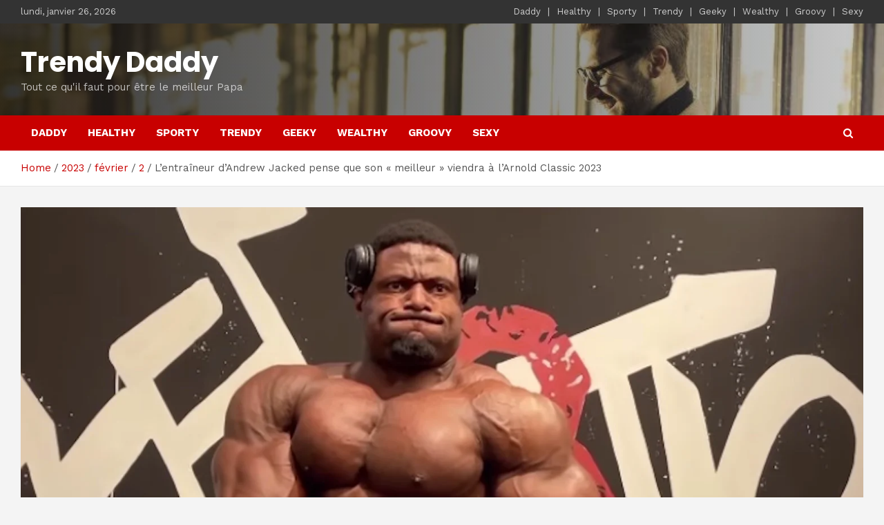

--- FILE ---
content_type: text/html; charset=UTF-8
request_url: https://trendy-daddy.fr/2023/02/02/lentraineur-dandrew-jacked-pense-que-son-meilleur-viendra-a-larnold-classic-2023/
body_size: 17658
content:
<!doctype html>
<html lang="fr-FR" prefix="og: https://ogp.me/ns#">
<head>
	<meta charset="UTF-8">
	<meta name="viewport" content="width=device-width, initial-scale=1, shrink-to-fit=no">
	<link rel="profile" href="https://gmpg.org/xfn/11">

	
<!-- SEO par Rank Math - https://s.rankmath.com/home -->
<title>L&#039;entraîneur d&#039;Andrew Jacked pense que son &quot;meilleur&quot; viendra à l&#039;Arnold Classic 2023 - Trendy Daddy</title>
<meta name="description" content="Superstar montante, les proches de Jacked pensent qu&#039;il est prêt à dominer."/>
<meta name="robots" content="index, follow, max-snippet:-1, max-video-preview:-1, max-image-preview:large"/>
<link rel="canonical" href="https://trendy-daddy.fr/2023/02/02/lentraineur-dandrew-jacked-pense-que-son-meilleur-viendra-a-larnold-classic-2023/" />
<meta property="og:locale" content="fr_FR" />
<meta property="og:type" content="article" />
<meta property="og:title" content="L&#039;entraîneur d&#039;Andrew Jacked pense que son &quot;meilleur&quot; viendra à l&#039;Arnold Classic 2023 - Trendy Daddy" />
<meta property="og:description" content="Superstar montante, les proches de Jacked pensent qu&#039;il est prêt à dominer." />
<meta property="og:url" content="https://trendy-daddy.fr/2023/02/02/lentraineur-dandrew-jacked-pense-que-son-meilleur-viendra-a-larnold-classic-2023/" />
<meta property="og:site_name" content="Trendy Daddy" />
<meta property="article:section" content="Sporty" />
<meta property="og:image" content="https://trendy-daddy.fr/wp-content/uploads/2023/02/Andrew-Jackes-2023-AC-Best-Look.jpg" />
<meta property="og:image:secure_url" content="https://trendy-daddy.fr/wp-content/uploads/2023/02/Andrew-Jackes-2023-AC-Best-Look.jpg" />
<meta property="og:image:width" content="1600" />
<meta property="og:image:height" content="900" />
<meta property="og:image:alt" content="L&rsquo;entraîneur d&rsquo;Andrew Jacked pense que son « meilleur » viendra à l&rsquo;Arnold Classic 2023" />
<meta property="og:image:type" content="image/jpeg" />
<meta property="article:published_time" content="2023-02-02T22:23:24+01:00" />
<meta name="twitter:card" content="summary_large_image" />
<meta name="twitter:title" content="L&#039;entraîneur d&#039;Andrew Jacked pense que son &quot;meilleur&quot; viendra à l&#039;Arnold Classic 2023 - Trendy Daddy" />
<meta name="twitter:description" content="Superstar montante, les proches de Jacked pensent qu&#039;il est prêt à dominer." />
<meta name="twitter:image" content="https://trendy-daddy.fr/wp-content/uploads/2023/02/Andrew-Jackes-2023-AC-Best-Look.jpg" />
<meta name="twitter:label1" content="Écrit par" />
<meta name="twitter:data1" content="Pierre" />
<meta name="twitter:label2" content="Temps de lecture" />
<meta name="twitter:data2" content="2 minutes" />
<script type="application/ld+json" class="rank-math-schema">{"@context":"https://schema.org","@graph":[{"@type":["LocalBusiness","Organization"],"@id":"https://trendy-daddy.fr/#organization","name":"Trendy Daddy","url":"https://trendy-daddy.fr","openingHours":["Monday,Tuesday,Wednesday,Thursday,Friday,Saturday,Sunday 09:00-17:00"]},{"@type":"WebSite","@id":"https://trendy-daddy.fr/#website","url":"https://trendy-daddy.fr","name":"Trendy Daddy","publisher":{"@id":"https://trendy-daddy.fr/#organization"},"inLanguage":"fr-FR"},{"@type":"ImageObject","@id":"https://trendy-daddy.fr/wp-content/uploads/2023/02/Andrew-Jackes-2023-AC-Best-Look.jpg","url":"https://trendy-daddy.fr/wp-content/uploads/2023/02/Andrew-Jackes-2023-AC-Best-Look.jpg","width":"1600","height":"900","inLanguage":"fr-FR"},{"@type":"WebPage","@id":"https://trendy-daddy.fr/2023/02/02/lentraineur-dandrew-jacked-pense-que-son-meilleur-viendra-a-larnold-classic-2023/#webpage","url":"https://trendy-daddy.fr/2023/02/02/lentraineur-dandrew-jacked-pense-que-son-meilleur-viendra-a-larnold-classic-2023/","name":"L&#039;entra\u00eeneur d&#039;Andrew Jacked pense que son &quot;meilleur&quot; viendra \u00e0 l&#039;Arnold Classic 2023 - Trendy Daddy","datePublished":"2023-02-02T22:23:24+01:00","dateModified":"2023-02-02T22:23:24+01:00","isPartOf":{"@id":"https://trendy-daddy.fr/#website"},"primaryImageOfPage":{"@id":"https://trendy-daddy.fr/wp-content/uploads/2023/02/Andrew-Jackes-2023-AC-Best-Look.jpg"},"inLanguage":"fr-FR"},{"@type":"Person","@id":"https://trendy-daddy.fr/author/pierre/","name":"Pierre","url":"https://trendy-daddy.fr/author/pierre/","image":{"@type":"ImageObject","@id":"https://secure.gravatar.com/avatar/74e8fca727b2a35594010426d9b4d141?s=96&amp;d=mm&amp;r=g","url":"https://secure.gravatar.com/avatar/74e8fca727b2a35594010426d9b4d141?s=96&amp;d=mm&amp;r=g","caption":"Pierre","inLanguage":"fr-FR"},"worksFor":{"@id":"https://trendy-daddy.fr/#organization"}},{"@type":"BlogPosting","headline":"L&#039;entra\u00eeneur d&#039;Andrew Jacked pense que son &quot;meilleur&quot; viendra \u00e0 l&#039;Arnold Classic","datePublished":"2023-02-02T22:23:24+01:00","dateModified":"2023-02-02T22:23:24+01:00","articleSection":"Sporty","author":{"@id":"https://trendy-daddy.fr/author/pierre/"},"publisher":{"@id":"https://trendy-daddy.fr/#organization"},"description":"Superstar montante, les proches de Jacked pensent qu&#039;il est pr\u00eat \u00e0 dominer.","name":"L&#039;entra\u00eeneur d&#039;Andrew Jacked pense que son &quot;meilleur&quot; viendra \u00e0 l&#039;Arnold Classic","@id":"https://trendy-daddy.fr/2023/02/02/lentraineur-dandrew-jacked-pense-que-son-meilleur-viendra-a-larnold-classic-2023/#richSnippet","isPartOf":{"@id":"https://trendy-daddy.fr/2023/02/02/lentraineur-dandrew-jacked-pense-que-son-meilleur-viendra-a-larnold-classic-2023/#webpage"},"image":{"@id":"https://trendy-daddy.fr/wp-content/uploads/2023/02/Andrew-Jackes-2023-AC-Best-Look.jpg"},"inLanguage":"fr-FR","mainEntityOfPage":{"@id":"https://trendy-daddy.fr/2023/02/02/lentraineur-dandrew-jacked-pense-que-son-meilleur-viendra-a-larnold-classic-2023/#webpage"}}]}</script>
<!-- /Extension Rank Math WordPress SEO -->

<link rel='dns-prefetch' href='//fonts.googleapis.com' />
<link rel="alternate" type="application/rss+xml" title="Trendy Daddy &raquo; Flux" href="https://trendy-daddy.fr/feed/" />
<link rel="alternate" type="application/rss+xml" title="Trendy Daddy &raquo; Flux des commentaires" href="https://trendy-daddy.fr/comments/feed/" />
<script type="text/javascript">
/* <![CDATA[ */
window._wpemojiSettings = {"baseUrl":"https:\/\/s.w.org\/images\/core\/emoji\/15.0.3\/72x72\/","ext":".png","svgUrl":"https:\/\/s.w.org\/images\/core\/emoji\/15.0.3\/svg\/","svgExt":".svg","source":{"concatemoji":"https:\/\/trendy-daddy.fr\/wp-includes\/js\/wp-emoji-release.min.js?ver=6.5.7"}};
/*! This file is auto-generated */
!function(i,n){var o,s,e;function c(e){try{var t={supportTests:e,timestamp:(new Date).valueOf()};sessionStorage.setItem(o,JSON.stringify(t))}catch(e){}}function p(e,t,n){e.clearRect(0,0,e.canvas.width,e.canvas.height),e.fillText(t,0,0);var t=new Uint32Array(e.getImageData(0,0,e.canvas.width,e.canvas.height).data),r=(e.clearRect(0,0,e.canvas.width,e.canvas.height),e.fillText(n,0,0),new Uint32Array(e.getImageData(0,0,e.canvas.width,e.canvas.height).data));return t.every(function(e,t){return e===r[t]})}function u(e,t,n){switch(t){case"flag":return n(e,"\ud83c\udff3\ufe0f\u200d\u26a7\ufe0f","\ud83c\udff3\ufe0f\u200b\u26a7\ufe0f")?!1:!n(e,"\ud83c\uddfa\ud83c\uddf3","\ud83c\uddfa\u200b\ud83c\uddf3")&&!n(e,"\ud83c\udff4\udb40\udc67\udb40\udc62\udb40\udc65\udb40\udc6e\udb40\udc67\udb40\udc7f","\ud83c\udff4\u200b\udb40\udc67\u200b\udb40\udc62\u200b\udb40\udc65\u200b\udb40\udc6e\u200b\udb40\udc67\u200b\udb40\udc7f");case"emoji":return!n(e,"\ud83d\udc26\u200d\u2b1b","\ud83d\udc26\u200b\u2b1b")}return!1}function f(e,t,n){var r="undefined"!=typeof WorkerGlobalScope&&self instanceof WorkerGlobalScope?new OffscreenCanvas(300,150):i.createElement("canvas"),a=r.getContext("2d",{willReadFrequently:!0}),o=(a.textBaseline="top",a.font="600 32px Arial",{});return e.forEach(function(e){o[e]=t(a,e,n)}),o}function t(e){var t=i.createElement("script");t.src=e,t.defer=!0,i.head.appendChild(t)}"undefined"!=typeof Promise&&(o="wpEmojiSettingsSupports",s=["flag","emoji"],n.supports={everything:!0,everythingExceptFlag:!0},e=new Promise(function(e){i.addEventListener("DOMContentLoaded",e,{once:!0})}),new Promise(function(t){var n=function(){try{var e=JSON.parse(sessionStorage.getItem(o));if("object"==typeof e&&"number"==typeof e.timestamp&&(new Date).valueOf()<e.timestamp+604800&&"object"==typeof e.supportTests)return e.supportTests}catch(e){}return null}();if(!n){if("undefined"!=typeof Worker&&"undefined"!=typeof OffscreenCanvas&&"undefined"!=typeof URL&&URL.createObjectURL&&"undefined"!=typeof Blob)try{var e="postMessage("+f.toString()+"("+[JSON.stringify(s),u.toString(),p.toString()].join(",")+"));",r=new Blob([e],{type:"text/javascript"}),a=new Worker(URL.createObjectURL(r),{name:"wpTestEmojiSupports"});return void(a.onmessage=function(e){c(n=e.data),a.terminate(),t(n)})}catch(e){}c(n=f(s,u,p))}t(n)}).then(function(e){for(var t in e)n.supports[t]=e[t],n.supports.everything=n.supports.everything&&n.supports[t],"flag"!==t&&(n.supports.everythingExceptFlag=n.supports.everythingExceptFlag&&n.supports[t]);n.supports.everythingExceptFlag=n.supports.everythingExceptFlag&&!n.supports.flag,n.DOMReady=!1,n.readyCallback=function(){n.DOMReady=!0}}).then(function(){return e}).then(function(){var e;n.supports.everything||(n.readyCallback(),(e=n.source||{}).concatemoji?t(e.concatemoji):e.wpemoji&&e.twemoji&&(t(e.twemoji),t(e.wpemoji)))}))}((window,document),window._wpemojiSettings);
/* ]]> */
</script>
<style id='wp-emoji-styles-inline-css' type='text/css'>

	img.wp-smiley, img.emoji {
		display: inline !important;
		border: none !important;
		box-shadow: none !important;
		height: 1em !important;
		width: 1em !important;
		margin: 0 0.07em !important;
		vertical-align: -0.1em !important;
		background: none !important;
		padding: 0 !important;
	}
</style>
<link rel='stylesheet' id='wp-block-library-css' href='https://trendy-daddy.fr/wp-includes/css/dist/block-library/style.min.css?ver=6.5.7' type='text/css' media='all' />
<style id='classic-theme-styles-inline-css' type='text/css'>
/*! This file is auto-generated */
.wp-block-button__link{color:#fff;background-color:#32373c;border-radius:9999px;box-shadow:none;text-decoration:none;padding:calc(.667em + 2px) calc(1.333em + 2px);font-size:1.125em}.wp-block-file__button{background:#32373c;color:#fff;text-decoration:none}
</style>
<style id='global-styles-inline-css' type='text/css'>
body{--wp--preset--color--black: #000000;--wp--preset--color--cyan-bluish-gray: #abb8c3;--wp--preset--color--white: #ffffff;--wp--preset--color--pale-pink: #f78da7;--wp--preset--color--vivid-red: #cf2e2e;--wp--preset--color--luminous-vivid-orange: #ff6900;--wp--preset--color--luminous-vivid-amber: #fcb900;--wp--preset--color--light-green-cyan: #7bdcb5;--wp--preset--color--vivid-green-cyan: #00d084;--wp--preset--color--pale-cyan-blue: #8ed1fc;--wp--preset--color--vivid-cyan-blue: #0693e3;--wp--preset--color--vivid-purple: #9b51e0;--wp--preset--gradient--vivid-cyan-blue-to-vivid-purple: linear-gradient(135deg,rgba(6,147,227,1) 0%,rgb(155,81,224) 100%);--wp--preset--gradient--light-green-cyan-to-vivid-green-cyan: linear-gradient(135deg,rgb(122,220,180) 0%,rgb(0,208,130) 100%);--wp--preset--gradient--luminous-vivid-amber-to-luminous-vivid-orange: linear-gradient(135deg,rgba(252,185,0,1) 0%,rgba(255,105,0,1) 100%);--wp--preset--gradient--luminous-vivid-orange-to-vivid-red: linear-gradient(135deg,rgba(255,105,0,1) 0%,rgb(207,46,46) 100%);--wp--preset--gradient--very-light-gray-to-cyan-bluish-gray: linear-gradient(135deg,rgb(238,238,238) 0%,rgb(169,184,195) 100%);--wp--preset--gradient--cool-to-warm-spectrum: linear-gradient(135deg,rgb(74,234,220) 0%,rgb(151,120,209) 20%,rgb(207,42,186) 40%,rgb(238,44,130) 60%,rgb(251,105,98) 80%,rgb(254,248,76) 100%);--wp--preset--gradient--blush-light-purple: linear-gradient(135deg,rgb(255,206,236) 0%,rgb(152,150,240) 100%);--wp--preset--gradient--blush-bordeaux: linear-gradient(135deg,rgb(254,205,165) 0%,rgb(254,45,45) 50%,rgb(107,0,62) 100%);--wp--preset--gradient--luminous-dusk: linear-gradient(135deg,rgb(255,203,112) 0%,rgb(199,81,192) 50%,rgb(65,88,208) 100%);--wp--preset--gradient--pale-ocean: linear-gradient(135deg,rgb(255,245,203) 0%,rgb(182,227,212) 50%,rgb(51,167,181) 100%);--wp--preset--gradient--electric-grass: linear-gradient(135deg,rgb(202,248,128) 0%,rgb(113,206,126) 100%);--wp--preset--gradient--midnight: linear-gradient(135deg,rgb(2,3,129) 0%,rgb(40,116,252) 100%);--wp--preset--font-size--small: 13px;--wp--preset--font-size--medium: 20px;--wp--preset--font-size--large: 36px;--wp--preset--font-size--x-large: 42px;--wp--preset--spacing--20: 0.44rem;--wp--preset--spacing--30: 0.67rem;--wp--preset--spacing--40: 1rem;--wp--preset--spacing--50: 1.5rem;--wp--preset--spacing--60: 2.25rem;--wp--preset--spacing--70: 3.38rem;--wp--preset--spacing--80: 5.06rem;--wp--preset--shadow--natural: 6px 6px 9px rgba(0, 0, 0, 0.2);--wp--preset--shadow--deep: 12px 12px 50px rgba(0, 0, 0, 0.4);--wp--preset--shadow--sharp: 6px 6px 0px rgba(0, 0, 0, 0.2);--wp--preset--shadow--outlined: 6px 6px 0px -3px rgba(255, 255, 255, 1), 6px 6px rgba(0, 0, 0, 1);--wp--preset--shadow--crisp: 6px 6px 0px rgba(0, 0, 0, 1);}:where(.is-layout-flex){gap: 0.5em;}:where(.is-layout-grid){gap: 0.5em;}body .is-layout-flex{display: flex;}body .is-layout-flex{flex-wrap: wrap;align-items: center;}body .is-layout-flex > *{margin: 0;}body .is-layout-grid{display: grid;}body .is-layout-grid > *{margin: 0;}:where(.wp-block-columns.is-layout-flex){gap: 2em;}:where(.wp-block-columns.is-layout-grid){gap: 2em;}:where(.wp-block-post-template.is-layout-flex){gap: 1.25em;}:where(.wp-block-post-template.is-layout-grid){gap: 1.25em;}.has-black-color{color: var(--wp--preset--color--black) !important;}.has-cyan-bluish-gray-color{color: var(--wp--preset--color--cyan-bluish-gray) !important;}.has-white-color{color: var(--wp--preset--color--white) !important;}.has-pale-pink-color{color: var(--wp--preset--color--pale-pink) !important;}.has-vivid-red-color{color: var(--wp--preset--color--vivid-red) !important;}.has-luminous-vivid-orange-color{color: var(--wp--preset--color--luminous-vivid-orange) !important;}.has-luminous-vivid-amber-color{color: var(--wp--preset--color--luminous-vivid-amber) !important;}.has-light-green-cyan-color{color: var(--wp--preset--color--light-green-cyan) !important;}.has-vivid-green-cyan-color{color: var(--wp--preset--color--vivid-green-cyan) !important;}.has-pale-cyan-blue-color{color: var(--wp--preset--color--pale-cyan-blue) !important;}.has-vivid-cyan-blue-color{color: var(--wp--preset--color--vivid-cyan-blue) !important;}.has-vivid-purple-color{color: var(--wp--preset--color--vivid-purple) !important;}.has-black-background-color{background-color: var(--wp--preset--color--black) !important;}.has-cyan-bluish-gray-background-color{background-color: var(--wp--preset--color--cyan-bluish-gray) !important;}.has-white-background-color{background-color: var(--wp--preset--color--white) !important;}.has-pale-pink-background-color{background-color: var(--wp--preset--color--pale-pink) !important;}.has-vivid-red-background-color{background-color: var(--wp--preset--color--vivid-red) !important;}.has-luminous-vivid-orange-background-color{background-color: var(--wp--preset--color--luminous-vivid-orange) !important;}.has-luminous-vivid-amber-background-color{background-color: var(--wp--preset--color--luminous-vivid-amber) !important;}.has-light-green-cyan-background-color{background-color: var(--wp--preset--color--light-green-cyan) !important;}.has-vivid-green-cyan-background-color{background-color: var(--wp--preset--color--vivid-green-cyan) !important;}.has-pale-cyan-blue-background-color{background-color: var(--wp--preset--color--pale-cyan-blue) !important;}.has-vivid-cyan-blue-background-color{background-color: var(--wp--preset--color--vivid-cyan-blue) !important;}.has-vivid-purple-background-color{background-color: var(--wp--preset--color--vivid-purple) !important;}.has-black-border-color{border-color: var(--wp--preset--color--black) !important;}.has-cyan-bluish-gray-border-color{border-color: var(--wp--preset--color--cyan-bluish-gray) !important;}.has-white-border-color{border-color: var(--wp--preset--color--white) !important;}.has-pale-pink-border-color{border-color: var(--wp--preset--color--pale-pink) !important;}.has-vivid-red-border-color{border-color: var(--wp--preset--color--vivid-red) !important;}.has-luminous-vivid-orange-border-color{border-color: var(--wp--preset--color--luminous-vivid-orange) !important;}.has-luminous-vivid-amber-border-color{border-color: var(--wp--preset--color--luminous-vivid-amber) !important;}.has-light-green-cyan-border-color{border-color: var(--wp--preset--color--light-green-cyan) !important;}.has-vivid-green-cyan-border-color{border-color: var(--wp--preset--color--vivid-green-cyan) !important;}.has-pale-cyan-blue-border-color{border-color: var(--wp--preset--color--pale-cyan-blue) !important;}.has-vivid-cyan-blue-border-color{border-color: var(--wp--preset--color--vivid-cyan-blue) !important;}.has-vivid-purple-border-color{border-color: var(--wp--preset--color--vivid-purple) !important;}.has-vivid-cyan-blue-to-vivid-purple-gradient-background{background: var(--wp--preset--gradient--vivid-cyan-blue-to-vivid-purple) !important;}.has-light-green-cyan-to-vivid-green-cyan-gradient-background{background: var(--wp--preset--gradient--light-green-cyan-to-vivid-green-cyan) !important;}.has-luminous-vivid-amber-to-luminous-vivid-orange-gradient-background{background: var(--wp--preset--gradient--luminous-vivid-amber-to-luminous-vivid-orange) !important;}.has-luminous-vivid-orange-to-vivid-red-gradient-background{background: var(--wp--preset--gradient--luminous-vivid-orange-to-vivid-red) !important;}.has-very-light-gray-to-cyan-bluish-gray-gradient-background{background: var(--wp--preset--gradient--very-light-gray-to-cyan-bluish-gray) !important;}.has-cool-to-warm-spectrum-gradient-background{background: var(--wp--preset--gradient--cool-to-warm-spectrum) !important;}.has-blush-light-purple-gradient-background{background: var(--wp--preset--gradient--blush-light-purple) !important;}.has-blush-bordeaux-gradient-background{background: var(--wp--preset--gradient--blush-bordeaux) !important;}.has-luminous-dusk-gradient-background{background: var(--wp--preset--gradient--luminous-dusk) !important;}.has-pale-ocean-gradient-background{background: var(--wp--preset--gradient--pale-ocean) !important;}.has-electric-grass-gradient-background{background: var(--wp--preset--gradient--electric-grass) !important;}.has-midnight-gradient-background{background: var(--wp--preset--gradient--midnight) !important;}.has-small-font-size{font-size: var(--wp--preset--font-size--small) !important;}.has-medium-font-size{font-size: var(--wp--preset--font-size--medium) !important;}.has-large-font-size{font-size: var(--wp--preset--font-size--large) !important;}.has-x-large-font-size{font-size: var(--wp--preset--font-size--x-large) !important;}
.wp-block-navigation a:where(:not(.wp-element-button)){color: inherit;}
:where(.wp-block-post-template.is-layout-flex){gap: 1.25em;}:where(.wp-block-post-template.is-layout-grid){gap: 1.25em;}
:where(.wp-block-columns.is-layout-flex){gap: 2em;}:where(.wp-block-columns.is-layout-grid){gap: 2em;}
.wp-block-pullquote{font-size: 1.5em;line-height: 1.6;}
</style>
<link rel='stylesheet' id='wp_automatic_gallery_style-css' href='https://trendy-daddy.fr/wp-content/plugins/wp-automatic/css/wp-automatic.css?ver=1.0.0' type='text/css' media='all' />
<link rel='stylesheet' id='bootstrap-style-css' href='https://trendy-daddy.fr/wp-content/themes/newscard-pro/assets/library/bootstrap/css/bootstrap.min.css?ver=4.0.0' type='text/css' media='all' />
<link rel='stylesheet' id='font-awesome-style-css' href='https://trendy-daddy.fr/wp-content/themes/newscard-pro/assets/library/font-awesome/css/font-awesome.css?ver=6.5.7' type='text/css' media='all' />
<link rel='stylesheet' id='newscard-google-fonts-css' href='//fonts.googleapis.com/css?family=Poppins%3A300%2C300i%2C400%2C400i%2C500%2C500i%2C700%2C700i%7CWork+Sans%3A300%2C300i%2C400%2C400i%2C500%2C500i%2C700%2C700i&#038;ver=6.5.7' type='text/css' media='all' />
<link rel='stylesheet' id='owl-carousel-css' href='https://trendy-daddy.fr/wp-content/themes/newscard-pro/assets/library/owl-carousel/owl.carousel.min.css?ver=2.3.4' type='text/css' media='all' />
<link rel='stylesheet' id='newscard-style-css' href='https://trendy-daddy.fr/wp-content/themes/newscard-pro/style.css?ver=6.5.7' type='text/css' media='all' />
<script type="text/javascript" src="https://trendy-daddy.fr/wp-includes/js/jquery/jquery.min.js?ver=3.7.1" id="jquery-core-js"></script>
<script type="text/javascript" src="https://trendy-daddy.fr/wp-includes/js/jquery/jquery-migrate.min.js?ver=3.4.1" id="jquery-migrate-js"></script>
<script type="text/javascript" src="https://trendy-daddy.fr/wp-content/plugins/wp-automatic/js/main-front.js?ver=1.0.1" id="wp_automatic_gallery-js"></script>
<!--[if lt IE 9]>
<script type="text/javascript" src="https://trendy-daddy.fr/wp-content/themes/newscard-pro/assets/js/html5.js?ver=3.7.3" id="html5-js"></script>
<![endif]-->
<link rel="https://api.w.org/" href="https://trendy-daddy.fr/wp-json/" /><link rel="alternate" type="application/json" href="https://trendy-daddy.fr/wp-json/wp/v2/posts/47058" /><link rel="EditURI" type="application/rsd+xml" title="RSD" href="https://trendy-daddy.fr/xmlrpc.php?rsd" />
<meta name="generator" content="WordPress 6.5.7" />
<link rel='shortlink' href='https://trendy-daddy.fr/?p=47058' />
<link rel="alternate" type="application/json+oembed" href="https://trendy-daddy.fr/wp-json/oembed/1.0/embed?url=https%3A%2F%2Ftrendy-daddy.fr%2F2023%2F02%2F02%2Flentraineur-dandrew-jacked-pense-que-son-meilleur-viendra-a-larnold-classic-2023%2F" />
<link rel="alternate" type="text/xml+oembed" href="https://trendy-daddy.fr/wp-json/oembed/1.0/embed?url=https%3A%2F%2Ftrendy-daddy.fr%2F2023%2F02%2F02%2Flentraineur-dandrew-jacked-pense-que-son-meilleur-viendra-a-larnold-classic-2023%2F&#038;format=xml" />

		<!-- GA Google Analytics @ https://m0n.co/ga -->
		<script>
			(function(i,s,o,g,r,a,m){i['GoogleAnalyticsObject']=r;i[r]=i[r]||function(){
			(i[r].q=i[r].q||[]).push(arguments)},i[r].l=1*new Date();a=s.createElement(o),
			m=s.getElementsByTagName(o)[0];a.async=1;a.src=g;m.parentNode.insertBefore(a,m)
			})(window,document,'script','https://www.google-analytics.com/analytics.js','ga');
			ga('create', 'UA-153522923-4', 'auto');
			ga('send', 'pageview');
		</script>

	<script data-ad-client="ca-pub-1421328777084397" async src="https://pagead2.googlesyndication.com/pagead/js/adsbygoogle.js"></script>
	<style type="text/css">
		/* Font Family > Content */
			body,
			input,
			textarea,
			select {
				font-family: 'Work Sans', sans-serif;
			}
		/* Font Family > All Headings/Titles */
			h1, h2, h3, h4, h5, h6 {
				font-family: 'Poppins', sans-serif;
			}
				@media (min-width: 768px) {
				}
		/* Font Color > Top Stories Title */
			.top-stories-bar .top-stories-label {
				color: #595959;
			}
		/* Font Color > Top Stories Posts Title */
			.top-stories-bar .top-stories-lists .marquee a {
				color: #494949;
			}
			</style>

<meta name="generator" content="Elementor 3.16.6; features: e_dom_optimization, e_optimized_assets_loading, additional_custom_breakpoints; settings: css_print_method-external, google_font-enabled, font_display-auto">
		<style type="text/css">
					.site-title a,
			.site-description,
			.navbar-head.navbar-bg-set .site-title,
			.navbar-head.navbar-bg-set .site-title a,
			.navbar-head.navbar-bg-set .site-description,
			.navbar-head.navbar-bg-set.header-overlay-dark .site-title,
			.navbar-head.navbar-bg-set.header-overlay-dark .site-title a,
			.navbar-head.navbar-bg-set.header-overlay-dark .site-description,
			.navbar-head.header-overlay-dark .site-title,
			.navbar-head.header-overlay-dark .site-title a,
			.navbar-head.header-overlay-dark .site-description,
			.navbar-head.navbar-bg-set.header-overlay-light .site-title,
			.navbar-head.navbar-bg-set.header-overlay-light .site-title a,
			.navbar-head.navbar-bg-set.header-overlay-light .site-description {
				color: #ffffff;
			}
				</style>
		</head>

<body data-rsssl=1 class="post-template-default single single-post postid-47058 single-format-standard theme-body group-blog elementor-default elementor-kit-17734">

<div id="page" class="site">
	<a class="skip-link screen-reader-text" href="#content">Skip to content</a>
	
	<header id="masthead" class="site-header">
					<div class="info-bar infobar-links-on">
				<div class="container">
					<div class="row gutter-10">
						<div class="col col-sm contact-section">
							<div class="date">
								<ul><li>lundi, janvier 26, 2026</li></ul>
							</div>
						</div><!-- .contact-section -->

													<div class="col-md-auto infobar-links order-lg-2">
								<button class="infobar-links-menu-toggle">Responsive Menu</button>
								<ul class="clearfix"><li id="menu-item-96" class="menu-item menu-item-type-taxonomy menu-item-object-category menu-item-96"><a href="https://trendy-daddy.fr/category/daddy/">Daddy</a></li>
<li id="menu-item-38" class="menu-item menu-item-type-taxonomy menu-item-object-category menu-item-38"><a href="https://trendy-daddy.fr/category/healthy/">Healthy</a></li>
<li id="menu-item-39" class="menu-item menu-item-type-taxonomy menu-item-object-category current-post-ancestor current-menu-parent current-post-parent menu-item-39"><a href="https://trendy-daddy.fr/category/sporty/">Sporty</a></li>
<li id="menu-item-40" class="menu-item menu-item-type-taxonomy menu-item-object-category menu-item-40"><a href="https://trendy-daddy.fr/category/trendy/">Trendy</a></li>
<li id="menu-item-41" class="menu-item menu-item-type-taxonomy menu-item-object-category menu-item-41"><a href="https://trendy-daddy.fr/category/geeky/">Geeky</a></li>
<li id="menu-item-42" class="menu-item menu-item-type-taxonomy menu-item-object-category menu-item-42"><a href="https://trendy-daddy.fr/category/wealthy/">Wealthy</a></li>
<li id="menu-item-61" class="menu-item menu-item-type-taxonomy menu-item-object-category menu-item-61"><a href="https://trendy-daddy.fr/category/groovy/">Groovy</a></li>
<li id="menu-item-82" class="menu-item menu-item-type-taxonomy menu-item-object-category menu-item-82"><a href="https://trendy-daddy.fr/category/sexy/">Sexy</a></li>
</ul>							</div><!-- .infobar-links -->
											</div><!-- .row -->
          		</div><!-- .container -->
        	</div><!-- .infobar -->
        		<nav class="navbar navbar-expand-lg d-block navigation-light">
			<div class="navbar-head navbar-bg-set header-overlay-dark"  style="background-image:url('https://trendy-daddy.fr/wp-content/uploads/2021/02/cropped-3-raisons-pour-lesquelles-je-recommande-de-sortir-avec-un.jpg');">
				<div class="container">
					<div class="row navbar-head-row align-items-center">
						<div class="col-lg-4">
							<div class="site-branding navbar-brand">
																	<h2 class="site-title"><a href="https://trendy-daddy.fr/" rel="home">Trendy Daddy</a></h2>
																	<p class="site-description">Tout ce qu&#039;il faut pour être le meilleur Papa</p>
															</div><!-- .site-branding .navbar-brand -->
						</div>
											</div><!-- .row -->
				</div><!-- .container -->
			</div><!-- .navbar-head -->
			<div class="navigation-bar" id="sticky-navigation-bar">
				<div class="navigation-bar-top">
					<div class="container">
						<button class="navbar-toggler menu-toggle" type="button" data-toggle="collapse" data-target="#navbarCollapse" aria-controls="navbarCollapse" aria-expanded="false" aria-label="Toggle navigation"></button>
						<span class="search-toggle"></span>
					</div><!-- .container -->
					<div class="search-bar">
						<div class="container">
							<div class="search-block off">
								<form action="https://trendy-daddy.fr/" method="get" class="search-form">
	<label class="assistive-text"> Search </label>
	<div class="input-group">
		<input type="search" value="" placeholder="Search" class="form-control s" name="s">
		<div class="input-group-prepend">
			<button class="btn btn-theme">Search</button>
		</div>
	</div>
</form><!-- .search-form -->
							</div><!-- .search-box -->
						</div><!-- .container -->
					</div><!-- .search-bar -->
				</div><!-- .navigation-bar-top -->
				<div class="navbar-main">
					<div class="container">
						<div class="collapse navbar-collapse" id="navbarCollapse">
							<div id="site-navigation" class="main-navigation nav-uppercase" role="navigation">
								<ul class="nav-menu navbar-nav d-lg-block"><li class="menu-item menu-item-type-taxonomy menu-item-object-category menu-item-96"><a href="https://trendy-daddy.fr/category/daddy/">Daddy</a></li>
<li class="menu-item menu-item-type-taxonomy menu-item-object-category menu-item-38"><a href="https://trendy-daddy.fr/category/healthy/">Healthy</a></li>
<li class="menu-item menu-item-type-taxonomy menu-item-object-category current-post-ancestor current-menu-parent current-post-parent menu-item-39"><a href="https://trendy-daddy.fr/category/sporty/">Sporty</a></li>
<li class="menu-item menu-item-type-taxonomy menu-item-object-category menu-item-40"><a href="https://trendy-daddy.fr/category/trendy/">Trendy</a></li>
<li class="menu-item menu-item-type-taxonomy menu-item-object-category menu-item-41"><a href="https://trendy-daddy.fr/category/geeky/">Geeky</a></li>
<li class="menu-item menu-item-type-taxonomy menu-item-object-category menu-item-42"><a href="https://trendy-daddy.fr/category/wealthy/">Wealthy</a></li>
<li class="menu-item menu-item-type-taxonomy menu-item-object-category menu-item-61"><a href="https://trendy-daddy.fr/category/groovy/">Groovy</a></li>
<li class="menu-item menu-item-type-taxonomy menu-item-object-category menu-item-82"><a href="https://trendy-daddy.fr/category/sexy/">Sexy</a></li>
</ul>							</div><!-- #site-navigation .main-navigation -->
						</div><!-- .navbar-collapse -->
						<div class="nav-search">
							<span class="search-toggle"></span>
						</div><!-- .nav-search -->
					</div><!-- .container -->
				</div><!-- .navbar-main -->
			</div><!-- .navigation-bar -->
		</nav><!-- .navbar -->

		
		
					<div id="breadcrumb">
				<div class="container">
					<div role="navigation" aria-label="Breadcrumbs" class="breadcrumb-trail breadcrumbs" itemprop="breadcrumb"><ul class="trail-items" itemscope itemtype="http://schema.org/BreadcrumbList"><meta name="numberOfItems" content="5" /><meta name="itemListOrder" content="Ascending" /><li itemprop="itemListElement" itemscope itemtype="http://schema.org/ListItem" class="trail-item trail-begin"><a href="https://trendy-daddy.fr/" rel="home" itemprop="item"><span itemprop="name">Home</span></a><meta itemprop="position" content="1" /></li><li itemprop="itemListElement" itemscope itemtype="http://schema.org/ListItem" class="trail-item"><a href="https://trendy-daddy.fr/2023/" itemprop="item"><span itemprop="name">2023</span></a><meta itemprop="position" content="2" /></li><li itemprop="itemListElement" itemscope itemtype="http://schema.org/ListItem" class="trail-item"><a href="https://trendy-daddy.fr/2023/02/" itemprop="item"><span itemprop="name">février</span></a><meta itemprop="position" content="3" /></li><li itemprop="itemListElement" itemscope itemtype="http://schema.org/ListItem" class="trail-item"><a href="https://trendy-daddy.fr/2023/02/02/" itemprop="item"><span itemprop="name">2</span></a><meta itemprop="position" content="4" /></li><li itemprop="itemListElement" itemscope itemtype="http://schema.org/ListItem" class="trail-item trail-end"><span itemprop="name">L&rsquo;entraîneur d&rsquo;Andrew Jacked pense que son « meilleur » viendra à l&rsquo;Arnold Classic 2023</span><meta itemprop="position" content="5" /></li></ul></div>				</div>
			</div><!-- .breadcrumb -->
			</header><!-- #masthead -->
	<div id="content" class="site-content ">
		<div class="container">
							<div class="row justify-content-center site-content-row">
			<div id="primary" class="col-lg-12 content-area">		<main id="main" class="site-main">

				<div class="post-47058 post type-post status-publish format-standard has-post-thumbnail hentry category-sporty">

		
					<figure class="post-featured-image page-single-img-wrap">
						<div class="post-img" style="background-image: url('https://trendy-daddy.fr/wp-content/uploads/2023/02/Andrew-Jackes-2023-AC-Best-Look.jpg');"></div>
					</figure><!-- .post-featured-image .page-single-img-wrap -->

				
				<div class="entry-meta category-meta">
					<div class="cat-links">
				<a class="cat-links-4" href="https://trendy-daddy.fr/category/sporty/">Sporty</a>
			</div>
				</div><!-- .entry-meta -->

			
					<header class="entry-header">
				<h1 class="entry-title">L&rsquo;entraîneur d&rsquo;Andrew Jacked pense que son « meilleur » viendra à l&rsquo;Arnold Classic 2023</h1>
									<div class="entry-meta">
						<div class="date"><a href="https://trendy-daddy.fr/2023/02/02/lentraineur-dandrew-jacked-pense-que-son-meilleur-viendra-a-larnold-classic-2023/" title="L&rsquo;entraîneur d&rsquo;Andrew Jacked pense que son « meilleur » viendra à l&rsquo;Arnold Classic 2023">2 février 2023</a> </div> <div class="by-author vcard author"><a href="https://trendy-daddy.fr/author/pierre/">Pierre</a> </div>											</div><!-- .entry-meta -->
								</header>
		
			<div class="entry-content">
				<p> <br />
</p>
<div id="">
<p class="entry-subtitle">Superstar montante, les proches de Jacked pensent qu&rsquo;il est prêt à dominer.</p>
<div class="author-avatar"><img alt="" srcset="https://secure.gravatar.com/avatar/6fdf3c69536a38324ed0018e909dee0b?s=80&amp;d=mm&amp;r=g 2x" class="avatar avatar-40 photo" height="40" width="40" decoding="async" src="https://trendy-daddy.fr/wp-content/uploads/2023/02/Lentraineur-dAndrew-Jacked-pense-que-son-meilleur-viendra-a-lArnold.jpeg"/><noscript><img alt="" src="https://trendy-daddy.fr/wp-content/uploads/2023/02/Lentraineur-dAndrew-Jacked-pense-que-son-meilleur-viendra-a-lArnold.jpeg" srcset="https://secure.gravatar.com/avatar/6fdf3c69536a38324ed0018e909dee0b?s=80&amp;d=mm&amp;r=g 2x" class="avatar avatar-40 photo" height="40" width="40" decoding="async"/></noscript></div>
<p class="entry-meta"><span class="entry-author">Écrit par <span class="entry-author-name">Robert Zeglinski</span></span> <time class="entry-time">Dernière mise à jour le 2 février 2023</time></p>
</div>
<div>
<p>Lorsqu&rsquo;une constellation de certaines des plus grandes stars de la musculation s&rsquo;alignera à l&rsquo;Arnold Classic (AC) 2023, la plupart comprendront vers qui pointer leur «télescope».  Certains des suspects habituels comme le vainqueur de l&rsquo;AC 2021 Nick Walker, l&rsquo;ancien double M. Olympia (2020-2021) Mamdouh « Big Ramy » Elssbiay, et le double 212 Olympia king (2020, 2022) Shaun Clarida figurent pour maximiser leur temps sous les projecteurs de Columbus, OH, du 2 au 5 mars 2023. </p>
<p>Cependant, certains pensent que le champion en titre du Texas Pro 2022 et du champion du Royaume-Uni Arnold Classic 2022, Chinedu Andrew Obiekea, alias «Andrew Jacked», revendiquera une performance dominante à l&rsquo;AC 2023.  Après un ajout récent à ses plans de formation en travaillant avec Chris « Psycho » Lewis, une telle affirmation n&rsquo;est peut-être pas hors de portée.  Le 1er février 2023, l&rsquo;autre entraîneur principal de Jacked, Chris Aceto, est apparu dans un épisode de podcast avec <em>RxMuscle</em>.  Tout en mettant à jour le travail en cours de Jacked pour l&rsquo;AC 2023, l&rsquo;entraîneur a soutenu que l&rsquo;athlète<strong> apparaissent en pleine forme dans le centre de l&rsquo;Ohio</strong>. </p>
<figure class="wp-block-embed is-type-video is-provider-youtube wp-block-embed-youtube"/>
<div class="is-layout-constrained wp-block-group is-style-call-out-bm-icon">
<p><strong><em>Plus de Breaking Muscle :</em></strong></p>
</div>
<p>Selon Aceto, Jacked prend bien un nouveau régime de force que Lewis lui soumet.  Lewis semble avoir pour mission de briser Jacked avant de le reconstruire, mais le culturiste ne semble pas déconcerté par de tels objectifs. </p>
<blockquote class="wp-block-quote">
<p>” … André [Jacked] repousse Chris &lsquo;Psycho&rsquo; Lewis », a expliqué Aceto.  « Je connais Chris.  Chris veut absolument l&rsquo;écraser et une partie de cela est de voir où il en est mentalement.  Ensuite, l&rsquo;autre partie est de voir, peut-il [Jacked] vraiment gérer l&rsquo;entraînement que Chris veut lui faire subir ?  Sur ces deux comptes, je dirais que Chris le classerait comme un « A ».  Il prend l&rsquo;entraînement et il repousse.  Chris le pousse aussi loin que Chris pense qu&rsquo;il a besoin d&rsquo;être poussé.</p>
</blockquote>
<p>À quelques semaines de l&rsquo;AC 2023, Aceto a soutenu que Jacked était déjà dans une position optimale pour remporter son premier titre au concours.  Cependant, avec tant de temps pour se préparer, l&rsquo;entraîneur ne met pas de limite à ce que le bodybuilder pourrait accomplir assez tôt. </p>
<blockquote class="wp-block-quote">
<p>« Je pense que son [Jacked’s] le meilleur arrive dans cinq semaines [at the 2023 Arnold Classic] », A déclaré Aceto.  « Je pense que son meilleur look jusqu&rsquo;à présent était aujourd&rsquo;hui [the day of the interview].  C&rsquo;est probablement le meilleur look.  Cela inclut d&rsquo;avoir été sur une scène d&rsquo;Olympia.  Je pense qu&rsquo;il est meilleur maintenant qu&rsquo;il ne l&rsquo;était sur scène à l&rsquo;Olympia.  … Si la [2023] Olympia était demain, et il a apporté ce paquet, je pense qu&rsquo;il serait un peu plus plein et plus serré qu&rsquo;il ne l&rsquo;était le jour du spectacle.  Ce ne sont que des séances d&rsquo;entraînement quotidiennes.</p>
</blockquote>
<figure class="wp-block-embed is-type-rich is-provider-instagram wp-block-embed-instagram"/>
<div class="is-layout-constrained wp-block-group is-style-call-out-bm-icon">
<p><em><strong>Plus de Breaking Muscle :</strong></em></p>
</div>
<p>Le temps nous dira comment Jacked se comporte sur la scène AC 2023.  L&rsquo;athlète peut avoir simultanément demandé l&rsquo;aide de deux entraîneurs experts à Aceto et Lewis, sachant qu&rsquo;il y a tout un gant de concurrents expérimentés à surmonter.  Si ces allusions au processus en cours de Jacked doivent être interprétées correctement, début mars devrait être tout à fait la vitrine. </p>
<p><em>Image en vedette : @andrewjacked sur Instagram</em></p>
</div>
<p><br />
<br /><a href="https://breakingmuscle.com/andrew-jacked-chris-aceto-best-look-2023-arnold-classic/" target="_blank" rel="noopener">Vous pouvez lire l&rsquo;article original (en Angais) sur le site<br />
breakingmuscle.com </a></p>
			</div><!-- .entry-content -->

			</div><!-- .post-47058 -->

	<nav class="navigation post-navigation" aria-label="Publications">
		<h2 class="screen-reader-text">Navigation de l’article</h2>
		<div class="nav-links"><div class="nav-previous"><a href="https://trendy-daddy.fr/2023/02/02/la-femme-de-jason-kelce-aura-un-invite-special-au-super-bowl-lvii/" rel="prev">La femme de Jason Kelce aura un invité spécial au Super Bowl LVII</a></div><div class="nav-next"><a href="https://trendy-daddy.fr/2023/02/02/lancement-du-smartphone-honor-x7a-au-royaume-uni/" rel="next">Lancement du smartphone Honor X7a au Royaume-Uni</a></div></div>
	</nav>
		</main><!-- #main -->
	</div><!-- #primary -->

					</div><!-- row -->
		</div><!-- .container -->
	</div><!-- #content .site-content-->
			<footer id="colophon" class="site-footer" role="contentinfo">
			
			
				<div class="widget-area">
					<div class="container">
						<div class="row">
							<div class="col-sm-6 col-lg-3">
								<section id="media_image-3" class="widget widget_media_image"><img width="300" height="126" src="https://trendy-daddy.fr/wp-content/uploads/2020/04/hp-cover-persona-dirigeant-300x126.jpg" class="image wp-image-44  attachment-medium size-medium" alt="" style="max-width: 100%; height: auto;" decoding="async" loading="lazy" srcset="https://trendy-daddy.fr/wp-content/uploads/2020/04/hp-cover-persona-dirigeant-300x126.jpg 300w, https://trendy-daddy.fr/wp-content/uploads/2020/04/hp-cover-persona-dirigeant-600x253.jpg 600w, https://trendy-daddy.fr/wp-content/uploads/2020/04/hp-cover-persona-dirigeant-1024x431.jpg 1024w, https://trendy-daddy.fr/wp-content/uploads/2020/04/hp-cover-persona-dirigeant-768x323.jpg 768w, https://trendy-daddy.fr/wp-content/uploads/2020/04/hp-cover-persona-dirigeant-1536x647.jpg 1536w, https://trendy-daddy.fr/wp-content/uploads/2020/04/hp-cover-persona-dirigeant.jpg 1900w" sizes="(max-width: 300px) 100vw, 300px" /></section><section id="calendar-3" class="widget widget_calendar"><h3 class="widget-title">Sur Trendy Daddy</h3><div id="calendar_wrap" class="calendar_wrap"><table id="wp-calendar" class="wp-calendar-table">
	<caption>février 2023</caption>
	<thead>
	<tr>
		<th scope="col" title="lundi">L</th>
		<th scope="col" title="mardi">M</th>
		<th scope="col" title="mercredi">M</th>
		<th scope="col" title="jeudi">J</th>
		<th scope="col" title="vendredi">V</th>
		<th scope="col" title="samedi">S</th>
		<th scope="col" title="dimanche">D</th>
	</tr>
	</thead>
	<tbody>
	<tr>
		<td colspan="2" class="pad">&nbsp;</td><td><a href="https://trendy-daddy.fr/2023/02/01/" aria-label="Publications publiées sur 1 February 2023">1</a></td><td><a href="https://trendy-daddy.fr/2023/02/02/" aria-label="Publications publiées sur 2 February 2023">2</a></td><td><a href="https://trendy-daddy.fr/2023/02/03/" aria-label="Publications publiées sur 3 February 2023">3</a></td><td><a href="https://trendy-daddy.fr/2023/02/04/" aria-label="Publications publiées sur 4 February 2023">4</a></td><td><a href="https://trendy-daddy.fr/2023/02/05/" aria-label="Publications publiées sur 5 February 2023">5</a></td>
	</tr>
	<tr>
		<td><a href="https://trendy-daddy.fr/2023/02/06/" aria-label="Publications publiées sur 6 February 2023">6</a></td><td><a href="https://trendy-daddy.fr/2023/02/07/" aria-label="Publications publiées sur 7 February 2023">7</a></td><td><a href="https://trendy-daddy.fr/2023/02/08/" aria-label="Publications publiées sur 8 February 2023">8</a></td><td><a href="https://trendy-daddy.fr/2023/02/09/" aria-label="Publications publiées sur 9 February 2023">9</a></td><td><a href="https://trendy-daddy.fr/2023/02/10/" aria-label="Publications publiées sur 10 February 2023">10</a></td><td><a href="https://trendy-daddy.fr/2023/02/11/" aria-label="Publications publiées sur 11 February 2023">11</a></td><td><a href="https://trendy-daddy.fr/2023/02/12/" aria-label="Publications publiées sur 12 February 2023">12</a></td>
	</tr>
	<tr>
		<td><a href="https://trendy-daddy.fr/2023/02/13/" aria-label="Publications publiées sur 13 February 2023">13</a></td><td><a href="https://trendy-daddy.fr/2023/02/14/" aria-label="Publications publiées sur 14 February 2023">14</a></td><td><a href="https://trendy-daddy.fr/2023/02/15/" aria-label="Publications publiées sur 15 February 2023">15</a></td><td><a href="https://trendy-daddy.fr/2023/02/16/" aria-label="Publications publiées sur 16 February 2023">16</a></td><td><a href="https://trendy-daddy.fr/2023/02/17/" aria-label="Publications publiées sur 17 February 2023">17</a></td><td><a href="https://trendy-daddy.fr/2023/02/18/" aria-label="Publications publiées sur 18 February 2023">18</a></td><td><a href="https://trendy-daddy.fr/2023/02/19/" aria-label="Publications publiées sur 19 February 2023">19</a></td>
	</tr>
	<tr>
		<td><a href="https://trendy-daddy.fr/2023/02/20/" aria-label="Publications publiées sur 20 February 2023">20</a></td><td><a href="https://trendy-daddy.fr/2023/02/21/" aria-label="Publications publiées sur 21 February 2023">21</a></td><td><a href="https://trendy-daddy.fr/2023/02/22/" aria-label="Publications publiées sur 22 February 2023">22</a></td><td><a href="https://trendy-daddy.fr/2023/02/23/" aria-label="Publications publiées sur 23 February 2023">23</a></td><td><a href="https://trendy-daddy.fr/2023/02/24/" aria-label="Publications publiées sur 24 February 2023">24</a></td><td><a href="https://trendy-daddy.fr/2023/02/25/" aria-label="Publications publiées sur 25 February 2023">25</a></td><td><a href="https://trendy-daddy.fr/2023/02/26/" aria-label="Publications publiées sur 26 February 2023">26</a></td>
	</tr>
	<tr>
		<td><a href="https://trendy-daddy.fr/2023/02/27/" aria-label="Publications publiées sur 27 February 2023">27</a></td><td><a href="https://trendy-daddy.fr/2023/02/28/" aria-label="Publications publiées sur 28 February 2023">28</a></td>
		<td class="pad" colspan="5">&nbsp;</td>
	</tr>
	</tbody>
	</table><nav aria-label="Mois précédents et suivants" class="wp-calendar-nav">
		<span class="wp-calendar-nav-prev"><a href="https://trendy-daddy.fr/2023/01/">&laquo; Jan</a></span>
		<span class="pad">&nbsp;</span>
		<span class="wp-calendar-nav-next"><a href="https://trendy-daddy.fr/2023/03/">Mar &raquo;</a></span>
	</nav></div></section>							</div><!-- footer sidebar column 1 -->
							<div class="col-sm-6 col-lg-3">
								<section id="categories-7" class="widget widget_categories"><h3 class="widget-title">Catégories</h3>
			<ul>
					<li class="cat-item cat-item-12086"><a href="https://trendy-daddy.fr/category/174/">174</a> (1)
</li>
	<li class="cat-item cat-item-12087"><a href="https://trendy-daddy.fr/category/agro/">agro</a> (1)
</li>
	<li class="cat-item cat-item-12072"><a href="https://trendy-daddy.fr/category/album-announcement/">Album Announcement</a> (1)
</li>
	<li class="cat-item cat-item-12080"><a href="https://trendy-daddy.fr/category/bass-music/">Bass Music</a> (1)
</li>
	<li class="cat-item cat-item-12088"><a href="https://trendy-daddy.fr/category/db/">d&amp;b</a> (1)
</li>
	<li class="cat-item cat-item-17"><a href="https://trendy-daddy.fr/category/daddy/">Daddy</a> (1 721)
</li>
	<li class="cat-item cat-item-12074"><a href="https://trendy-daddy.fr/category/deals/">Deals</a> (1)
</li>
	<li class="cat-item cat-item-12089"><a href="https://trendy-daddy.fr/category/digital-armshouse-ep/">digital armshouse ep</a> (1)
</li>
	<li class="cat-item cat-item-12090"><a href="https://trendy-daddy.fr/category/dnb/">dnb</a> (1)
</li>
	<li class="cat-item cat-item-12081"><a href="https://trendy-daddy.fr/category/drum-n-bass/">Drum n Bass</a> (1)
</li>
	<li class="cat-item cat-item-12120"><a href="https://trendy-daddy.fr/category/events/">Events</a> (1)
</li>
	<li class="cat-item cat-item-5"><a href="https://trendy-daddy.fr/category/geeky/">Geeky</a> (11 160)
</li>
	<li class="cat-item cat-item-12109"><a href="https://trendy-daddy.fr/category/google2b/">google2b</a> (1)
</li>
	<li class="cat-item cat-item-8"><a href="https://trendy-daddy.fr/category/groovy/">Groovy</a> (8 570)
</li>
	<li class="cat-item cat-item-3"><a href="https://trendy-daddy.fr/category/healthy/">Healthy</a> (3 530)
</li>
	<li class="cat-item cat-item-12073"><a href="https://trendy-daddy.fr/category/hip-hop/">Hip-Hop</a> (1)
</li>
	<li class="cat-item cat-item-12119"><a href="https://trendy-daddy.fr/category/homepage/">Homepage</a> (1)
</li>
	<li class="cat-item cat-item-12091"><a href="https://trendy-daddy.fr/category/i-blacked-out-single/">i blacked out single</a> (1)
</li>
	<li class="cat-item cat-item-12110"><a href="https://trendy-daddy.fr/category/microblogging/">microblogging</a> (1)
</li>
	<li class="cat-item cat-item-12068"><a href="https://trendy-daddy.fr/category/music/">Music</a> (1)
</li>
	<li class="cat-item cat-item-12069"><a href="https://trendy-daddy.fr/category/music-videos/">Music Videos</a> (1)
</li>
	<li class="cat-item cat-item-12070"><a href="https://trendy-daddy.fr/category/new-music-releases/">New Music Releases</a> (1)
</li>
	<li class="cat-item cat-item-12071"><a href="https://trendy-daddy.fr/category/news/">News</a> (2)
</li>
	<li class="cat-item cat-item-12115"><a href="https://trendy-daddy.fr/category/operatingsystems/">operatingsystems</a> (1)
</li>
	<li class="cat-item cat-item-12092"><a href="https://trendy-daddy.fr/category/premiere/">premiere</a> (1)
</li>
	<li class="cat-item cat-item-12082"><a href="https://trendy-daddy.fr/category/previews/">Previews</a> (1)
</li>
	<li class="cat-item cat-item-12114"><a href="https://trendy-daddy.fr/category/real-timeweb/">real timeweb</a> (1)
</li>
	<li class="cat-item cat-item-12083"><a href="https://trendy-daddy.fr/category/record-label/">Record Label</a> (1)
</li>
	<li class="cat-item cat-item-12084"><a href="https://trendy-daddy.fr/category/release/">Release</a> (1)
</li>
	<li class="cat-item cat-item-12085"><a href="https://trendy-daddy.fr/category/reviews/">Reviews</a> (1)
</li>
	<li class="cat-item cat-item-9"><a href="https://trendy-daddy.fr/category/sexy/">Sexy</a> (5 601)
</li>
	<li class="cat-item cat-item-12112"><a href="https://trendy-daddy.fr/category/socialnetworkingservices/">socialnetworkingservices</a> (1)
</li>
	<li class="cat-item cat-item-12108"><a href="https://trendy-daddy.fr/category/software/">software</a> (1)
</li>
	<li class="cat-item cat-item-12111"><a href="https://trendy-daddy.fr/category/southofmarket2csanfrancisco/">southofmarket2csanfrancisco</a> (1)
</li>
	<li class="cat-item cat-item-4"><a href="https://trendy-daddy.fr/category/sporty/">Sporty</a> (1 694)
</li>
	<li class="cat-item cat-item-12093"><a href="https://trendy-daddy.fr/category/sub-liminal-recordings/">sub-liminal recordings</a> (1)
</li>
	<li class="cat-item cat-item-12094"><a href="https://trendy-daddy.fr/category/taxman/">taxman</a> (1)
</li>
	<li class="cat-item cat-item-2"><a href="https://trendy-daddy.fr/category/trendy/">Trendy</a> (3 170)
</li>
	<li class="cat-item cat-item-12113"><a href="https://trendy-daddy.fr/category/tweet/">tweet</a> (1)
</li>
	<li class="cat-item cat-item-12106"><a href="https://trendy-daddy.fr/category/twitter/">twitter</a> (1)
</li>
	<li class="cat-item cat-item-1"><a href="https://trendy-daddy.fr/category/uncategorised/">Uncategorised</a> (2 000)
</li>
	<li class="cat-item cat-item-6"><a href="https://trendy-daddy.fr/category/wealthy/">Wealthy</a> (540)
</li>
	<li class="cat-item cat-item-12107"><a href="https://trendy-daddy.fr/category/worldwideweb/">worldwideweb</a> (1)
</li>
			</ul>

			</section>							</div><!-- footer sidebar column 2 -->
															<div class="col-sm-6 col-lg-3">
									<section id="newscard_recent_posts-6" class="widget newscard-widget-recent-posts">
			<h3 class="widget-title">Derniers Articles</h3>			<div class="row gutter-parent-14">
										<div class="col-md-6 post-col">
							<div class="post-boxed inlined clearfix">
																<div class="post-content">
									<div class="entry-meta category-meta">
										<div class="cat-links">
				<a class="cat-links-2" href="https://trendy-daddy.fr/category/trendy/">Trendy</a>
			</div>
									</div><!-- .entry-meta -->
									<h3 class="entry-title"><a href="https://trendy-daddy.fr/2026/01/26/trepied-de-vente-pour-hommes-du-lundi-liquidation-billy-reid-vente-par-temps-froid-brooks-bros-et-plus/">Trépied de vente pour hommes du lundi &#8211; Liquidation Billy Reid, vente par temps froid Brooks Bros et plus</a></h3>									<div class="entry-meta">
										<div class="date"><a href="https://trendy-daddy.fr/2026/01/26/trepied-de-vente-pour-hommes-du-lundi-liquidation-billy-reid-vente-par-temps-froid-brooks-bros-et-plus/" title="Trépied de vente pour hommes du lundi &#8211; Liquidation Billy Reid, vente par temps froid Brooks Bros et plus">26 janvier 2026</a> </div> <div class="by-author vcard author"><a href="https://trendy-daddy.fr/author/eric/">Eric</a> </div>									</div>
								</div>
							</div><!-- post-boxed -->
						</div><!-- col-md-6 -->
												<div class="col-md-6 post-col">
							<div class="post-boxed inlined clearfix">
																	<div class="post-img-wrap">
										<a href="https://trendy-daddy.fr/2026/01/26/comment-ajouter-et-utiliser-des-jetons-de-valeur-dans-microsoft-excel/" class="post-img" style="background-image: url('https://trendy-daddy.fr/wp-content/uploads/2026/01/illustration-of-a-column-chart-with-a-percentage-icon-next-to-it-and-some-excel-logos.jpg');"></a>
									</div>
																<div class="post-content">
									<div class="entry-meta category-meta">
										<div class="cat-links">
				<a class="cat-links-5" href="https://trendy-daddy.fr/category/geeky/">Geeky</a>
			</div>
									</div><!-- .entry-meta -->
									<h3 class="entry-title"><a href="https://trendy-daddy.fr/2026/01/26/comment-ajouter-et-utiliser-des-jetons-de-valeur-dans-microsoft-excel/">Comment ajouter et utiliser des jetons de valeur dans Microsoft Excel</a></h3>									<div class="entry-meta">
										<div class="date"><a href="https://trendy-daddy.fr/2026/01/26/comment-ajouter-et-utiliser-des-jetons-de-valeur-dans-microsoft-excel/" title="Comment ajouter et utiliser des jetons de valeur dans Microsoft Excel">26 janvier 2026</a> </div> <div class="by-author vcard author"><a href="https://trendy-daddy.fr/author/lionel/">Lionel</a> </div>									</div>
								</div>
							</div><!-- post-boxed -->
						</div><!-- col-md-6 -->
												<div class="col-md-6 post-col">
							<div class="post-boxed inlined clearfix">
																	<div class="post-img-wrap">
										<a href="https://trendy-daddy.fr/2026/01/26/4-signes-que-votre-amour-est-devenu-une-obligation-pas-un-choix/" class="post-img" style="background-image: url('https://trendy-daddy.fr/wp-content/uploads/2026/01/chermiti-mohamed-37-lm2otkas-unsplash-1.jpg');"></a>
									</div>
																<div class="post-content">
									<div class="entry-meta category-meta">
										<div class="cat-links">
				<a class="cat-links-9" href="https://trendy-daddy.fr/category/sexy/">Sexy</a>
			</div>
									</div><!-- .entry-meta -->
									<h3 class="entry-title"><a href="https://trendy-daddy.fr/2026/01/26/4-signes-que-votre-amour-est-devenu-une-obligation-pas-un-choix/">4 signes que votre amour est devenu une obligation, pas un choix</a></h3>									<div class="entry-meta">
										<div class="date"><a href="https://trendy-daddy.fr/2026/01/26/4-signes-que-votre-amour-est-devenu-une-obligation-pas-un-choix/" title="4 signes que votre amour est devenu une obligation, pas un choix">26 janvier 2026</a> </div> <div class="by-author vcard author"><a href="https://trendy-daddy.fr/author/sabrina/">Sabrina</a> </div>									</div>
								</div>
							</div><!-- post-boxed -->
						</div><!-- col-md-6 -->
												<div class="col-md-6 post-col">
							<div class="post-boxed inlined clearfix">
																	<div class="post-img-wrap">
										<a href="https://trendy-daddy.fr/2026/01/26/arctic-monkeys-sort-opening-night-de-lalbum-caritatif-help2/" class="post-img" style="background-image: url('https://trendy-daddy.fr/wp-content/uploads/2026/01/Arctic-Monkeys-HELP-2-Charity-Album-1.jpg');"></a>
									</div>
																<div class="post-content">
									<div class="entry-meta category-meta">
										<div class="cat-links">
				<a class="cat-links-8" href="https://trendy-daddy.fr/category/groovy/">Groovy</a>
			</div>
									</div><!-- .entry-meta -->
									<h3 class="entry-title"><a href="https://trendy-daddy.fr/2026/01/26/arctic-monkeys-sort-opening-night-de-lalbum-caritatif-help2/">Arctic Monkeys sort « Opening Night » de l&#39;album caritatif HELP(2)</a></h3>									<div class="entry-meta">
										<div class="date"><a href="https://trendy-daddy.fr/2026/01/26/arctic-monkeys-sort-opening-night-de-lalbum-caritatif-help2/" title="Arctic Monkeys sort « Opening Night » de l&#039;album caritatif HELP(2)">26 janvier 2026</a> </div> <div class="by-author vcard author"><a href="https://trendy-daddy.fr/author/cmenani/">Dad One</a> </div>									</div>
								</div>
							</div><!-- post-boxed -->
						</div><!-- col-md-6 -->
									</div><!-- .row .gutter-parent-14-->

		</section><!-- .widget_recent_post -->								</div><!-- footer sidebar column 3 -->
																	<div class="col-sm-6 col-lg-3">
										<section id="media_gallery-3" class="widget widget_media_gallery"><h3 class="widget-title">Medias</h3><div id='gallery-1' class='gallery galleryid-47058 gallery-columns-3 gallery-size-thumbnail'><figure class='gallery-item'>
			<div class='gallery-icon landscape'>
				<a href='https://trendy-daddy.fr/2020/04/19/le-telephone-leger-ii-le-telephone-muet-qui-veut-vous-rendre-meilleur/light-phone-social-update-jpg/'><img width="150" height="150" src="https://trendy-daddy.fr/wp-content/uploads/2020/04/light-phone-social-update-150x150.jpg" class="attachment-thumbnail size-thumbnail" alt="" decoding="async" loading="lazy" srcset="https://trendy-daddy.fr/wp-content/uploads/2020/04/light-phone-social-update-150x150.jpg 150w, https://trendy-daddy.fr/wp-content/uploads/2020/04/light-phone-social-update-300x300.jpg 300w, https://trendy-daddy.fr/wp-content/uploads/2020/04/light-phone-social-update-100x100.jpg 100w" sizes="(max-width: 150px) 100vw, 150px" /></a>
			</div></figure><figure class='gallery-item'>
			<div class='gallery-icon landscape'>
				<a href='https://trendy-daddy.fr/2020/04/19/le-premier-single-de-la-chanteuse-pop-mimi-webb-before-i-go/mimi-webb-new-single-before-i-go-jpgquality80-jpeg/'><img width="150" height="150" src="https://trendy-daddy.fr/wp-content/uploads/2020/04/Le-premier-single-de-la-chanteuse-pop-Mimi-Webb-Before-150x150.jpg" class="attachment-thumbnail size-thumbnail" alt="" decoding="async" loading="lazy" srcset="https://trendy-daddy.fr/wp-content/uploads/2020/04/Le-premier-single-de-la-chanteuse-pop-Mimi-Webb-Before-150x150.jpg 150w, https://trendy-daddy.fr/wp-content/uploads/2020/04/Le-premier-single-de-la-chanteuse-pop-Mimi-Webb-Before-300x300.jpg 300w, https://trendy-daddy.fr/wp-content/uploads/2020/04/Le-premier-single-de-la-chanteuse-pop-Mimi-Webb-Before-100x100.jpg 100w" sizes="(max-width: 150px) 100vw, 150px" /></a>
			</div></figure><figure class='gallery-item'>
			<div class='gallery-icon landscape'>
				<a href='https://trendy-daddy.fr/2020/04/19/stream-trickfinger-de-john-frusciante-amb-brise/john-frusciante-trickfinger-new-album-png/'><img width="150" height="150" src="https://trendy-daddy.fr/wp-content/uploads/2020/04/John-Frusciante-Trickfinger-New-Album-150x150.png" class="attachment-thumbnail size-thumbnail" alt="" decoding="async" loading="lazy" srcset="https://trendy-daddy.fr/wp-content/uploads/2020/04/John-Frusciante-Trickfinger-New-Album-150x150.png 150w, https://trendy-daddy.fr/wp-content/uploads/2020/04/John-Frusciante-Trickfinger-New-Album-300x300.png 300w, https://trendy-daddy.fr/wp-content/uploads/2020/04/John-Frusciante-Trickfinger-New-Album-100x100.png 100w" sizes="(max-width: 150px) 100vw, 150px" /></a>
			</div></figure><figure class='gallery-item'>
			<div class='gallery-icon landscape'>
				<a href='https://trendy-daddy.fr/2020/04/20/au-secours-ma-copine-ma-largue-parce-que-le-sexe-etait-horrible/istock-925571136-1-jpg/'><img width="150" height="150" src="https://trendy-daddy.fr/wp-content/uploads/2020/04/Au-secours-ma-copine-ma-largue-parce-que-le-sexe-150x150.jpg" class="attachment-thumbnail size-thumbnail" alt="" decoding="async" loading="lazy" srcset="https://trendy-daddy.fr/wp-content/uploads/2020/04/Au-secours-ma-copine-ma-largue-parce-que-le-sexe-150x150.jpg 150w, https://trendy-daddy.fr/wp-content/uploads/2020/04/Au-secours-ma-copine-ma-largue-parce-que-le-sexe-300x300.jpg 300w, https://trendy-daddy.fr/wp-content/uploads/2020/04/Au-secours-ma-copine-ma-largue-parce-que-le-sexe-100x100.jpg 100w" sizes="(max-width: 150px) 100vw, 150px" /></a>
			</div></figure><figure class='gallery-item'>
			<div class='gallery-icon landscape'>
				<a href='https://trendy-daddy.fr/2020/04/19/un-masque-de-coronavirus-pour-lexecution-est-il-necessaire-oui-oui-ca-lest/runnersmasks-header-jpg/'><img width="150" height="150" src="https://trendy-daddy.fr/wp-content/uploads/2020/04/runnersmasks-header-150x150.jpg" class="attachment-thumbnail size-thumbnail" alt="" decoding="async" loading="lazy" srcset="https://trendy-daddy.fr/wp-content/uploads/2020/04/runnersmasks-header-150x150.jpg 150w, https://trendy-daddy.fr/wp-content/uploads/2020/04/runnersmasks-header-300x300.jpg 300w, https://trendy-daddy.fr/wp-content/uploads/2020/04/runnersmasks-header-100x100.jpg 100w" sizes="(max-width: 150px) 100vw, 150px" /></a>
			</div></figure><figure class='gallery-item'>
			<div class='gallery-icon landscape'>
				<a href='https://trendy-daddy.fr/2020/04/19/marquez-cette-montre-chronographe-en-or-rose-pour-moins-de-170/vincero-rose-gold-5-jpg/'><img width="150" height="150" src="https://trendy-daddy.fr/wp-content/uploads/2020/04/Vincero-Rose-Gold-5-150x150.jpg" class="attachment-thumbnail size-thumbnail" alt="" decoding="async" loading="lazy" srcset="https://trendy-daddy.fr/wp-content/uploads/2020/04/Vincero-Rose-Gold-5-150x150.jpg 150w, https://trendy-daddy.fr/wp-content/uploads/2020/04/Vincero-Rose-Gold-5-300x300.jpg 300w, https://trendy-daddy.fr/wp-content/uploads/2020/04/Vincero-Rose-Gold-5-100x100.jpg 100w" sizes="(max-width: 150px) 100vw, 150px" /></a>
			</div></figure><figure class='gallery-item'>
			<div class='gallery-icon landscape'>
				<a href='https://trendy-daddy.fr/2020/04/19/ebow-graham-de-mendiants-etrangers-decede-a-la-suite-dun-accident-a-son-domicile/foreignbeggars_pic2_highres-1024x659-jpg/'><img width="150" height="150" src="https://trendy-daddy.fr/wp-content/uploads/2020/04/foreignbeggars_pic2_highres-1024x659-150x150.jpg" class="attachment-thumbnail size-thumbnail" alt="" decoding="async" loading="lazy" srcset="https://trendy-daddy.fr/wp-content/uploads/2020/04/foreignbeggars_pic2_highres-1024x659-150x150.jpg 150w, https://trendy-daddy.fr/wp-content/uploads/2020/04/foreignbeggars_pic2_highres-1024x659-300x300.jpg 300w, https://trendy-daddy.fr/wp-content/uploads/2020/04/foreignbeggars_pic2_highres-1024x659-100x100.jpg 100w" sizes="(max-width: 150px) 100vw, 150px" /></a>
			</div></figure><figure class='gallery-item'>
			<div class='gallery-icon landscape'>
				<a href='https://trendy-daddy.fr/2020/04/19/gagnez-les-ultimes-essentiels-de-remise-en-forme-et-de-bien-etre-wfh-y-compris-les-prix-theragun-et-trx/home-workout-jpg/'><img width="150" height="150" src="https://trendy-daddy.fr/wp-content/uploads/2020/04/Home-Workout-150x150.jpg" class="attachment-thumbnail size-thumbnail" alt="" decoding="async" loading="lazy" srcset="https://trendy-daddy.fr/wp-content/uploads/2020/04/Home-Workout-150x150.jpg 150w, https://trendy-daddy.fr/wp-content/uploads/2020/04/Home-Workout-300x300.jpg 300w, https://trendy-daddy.fr/wp-content/uploads/2020/04/Home-Workout-100x100.jpg 100w" sizes="(max-width: 150px) 100vw, 150px" /></a>
			</div></figure><figure class='gallery-item'>
			<div class='gallery-icon landscape'>
				<a href='https://trendy-daddy.fr/2020/04/19/humen-lance-gym-for-the-mind-en-ligne-pour-lutter-contre-la-sante-mentale-dans-lisolement/humen-space-online-5-jpg/'><img width="150" height="150" src="https://trendy-daddy.fr/wp-content/uploads/2020/04/HUMEN-Space-Online-5-150x150.jpg" class="attachment-thumbnail size-thumbnail" alt="" decoding="async" loading="lazy" srcset="https://trendy-daddy.fr/wp-content/uploads/2020/04/HUMEN-Space-Online-5-150x150.jpg 150w, https://trendy-daddy.fr/wp-content/uploads/2020/04/HUMEN-Space-Online-5-300x300.jpg 300w, https://trendy-daddy.fr/wp-content/uploads/2020/04/HUMEN-Space-Online-5-100x100.jpg 100w" sizes="(max-width: 150px) 100vw, 150px" /></a>
			</div></figure>
		</div>
</section>									</div><!-- footer sidebar column 4 -->
														</div><!-- .row -->
					</div><!-- .container -->
				</div><!-- .widget-area -->
			
							<div class="site-info">
					<div class="container">
						<div class="row">
															<div class="copyright col-lg order-lg-1 text-lg-left">
																			<div class="theme-link">
											Copyright &copy; 2026 <a href="https://trendy-daddy.fr/" title="Trendy Daddy" >Trendy Daddy</a></div><div class="author-link">Theme by: <a href="https://www.themehorse.com" target="_blank" title="Theme Horse" >Theme Horse</a></div><div class="wp-link">Proudly Powered by: <a href="http://wordpress.org/" target="_blank" title="WordPress">WordPress</a></div>								</div><!-- .copyright -->
													</div><!-- .row -->
					</div><!-- .container -->
				</div><!-- .site-info -->
					</footer><!-- #colophon -->
		<div class="back-to-top"><a title="Go to Top" href="#masthead"></a></div>
</div><!-- #page -->

<script type="text/javascript" src="https://trendy-daddy.fr/wp-content/themes/newscard-pro/assets/library/bootstrap/js/popper.min.js?ver=1.12.9" id="popper-script-js"></script>
<script type="text/javascript" src="https://trendy-daddy.fr/wp-content/themes/newscard-pro/assets/library/bootstrap/js/bootstrap.min.js?ver=4.0.0" id="bootstrap-script-js"></script>
<script type="text/javascript" src="https://trendy-daddy.fr/wp-content/themes/newscard-pro/assets/library/owl-carousel/owl.carousel.min.js?ver=2.3.4" id="owl-carousel-js"></script>
<script type="text/javascript" src="https://trendy-daddy.fr/wp-content/themes/newscard-pro/assets/library/owl-carousel/owl.carousel-settings.js?ver=6.5.7" id="newscard-owl-carousel-js"></script>
<script type="text/javascript" src="https://trendy-daddy.fr/wp-content/themes/newscard-pro/assets/library/matchHeight/jquery.matchHeight-min.js?ver=0.7.2" id="jquery-match-height-js"></script>
<script type="text/javascript" src="https://trendy-daddy.fr/wp-content/themes/newscard-pro/assets/library/matchHeight/jquery.matchHeight-settings.js?ver=6.5.7" id="newscard-match-height-js"></script>
<script type="text/javascript" src="https://trendy-daddy.fr/wp-content/themes/newscard-pro/assets/js/skip-link-focus-fix.js?ver=20151215" id="newscard-skip-link-focus-fix-js"></script>
<script type="text/javascript" src="https://trendy-daddy.fr/wp-content/themes/newscard-pro/assets/library/sticky/jquery.sticky.js?ver=1.0.4" id="jquery-sticky-js"></script>
<script type="text/javascript" src="https://trendy-daddy.fr/wp-content/themes/newscard-pro/assets/library/sticky/jquery.sticky-settings.js?ver=6.5.7" id="newscard-jquery-sticky-js"></script>
<script type="text/javascript" src="https://trendy-daddy.fr/wp-content/themes/newscard-pro/assets/js/scripts.js?ver=6.5.7" id="newscard-scripts-js"></script>

</body>
</html>


--- FILE ---
content_type: text/html; charset=utf-8
request_url: https://www.google.com/recaptcha/api2/aframe
body_size: 259
content:
<!DOCTYPE HTML><html><head><meta http-equiv="content-type" content="text/html; charset=UTF-8"></head><body><script nonce="huZuIXdcBH1U4f2DS_f0JQ">/** Anti-fraud and anti-abuse applications only. See google.com/recaptcha */ try{var clients={'sodar':'https://pagead2.googlesyndication.com/pagead/sodar?'};window.addEventListener("message",function(a){try{if(a.source===window.parent){var b=JSON.parse(a.data);var c=clients[b['id']];if(c){var d=document.createElement('img');d.src=c+b['params']+'&rc='+(localStorage.getItem("rc::a")?sessionStorage.getItem("rc::b"):"");window.document.body.appendChild(d);sessionStorage.setItem("rc::e",parseInt(sessionStorage.getItem("rc::e")||0)+1);localStorage.setItem("rc::h",'1769440638785');}}}catch(b){}});window.parent.postMessage("_grecaptcha_ready", "*");}catch(b){}</script></body></html>